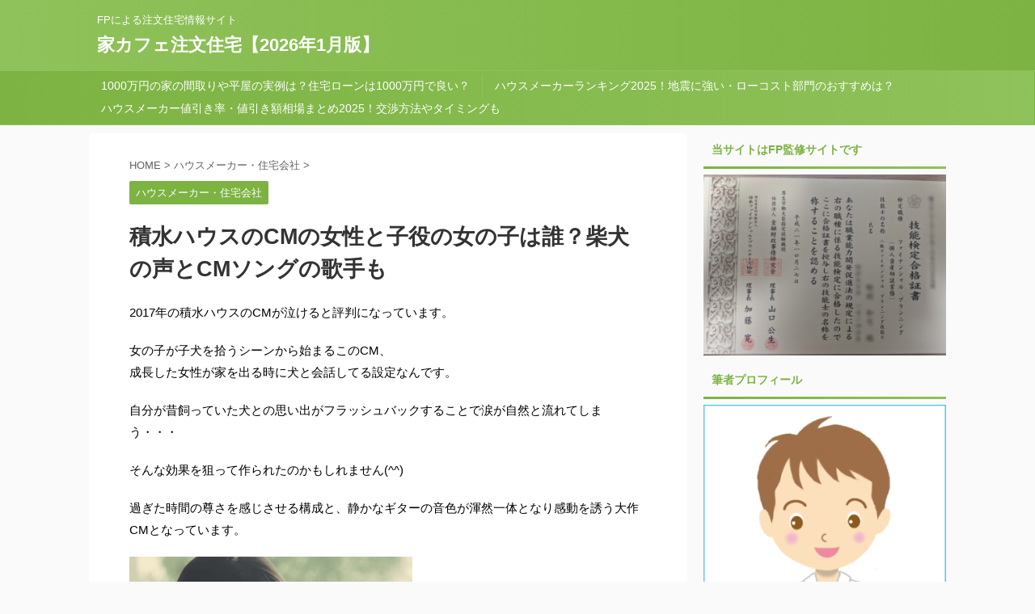

--- FILE ---
content_type: text/html; charset=UTF-8
request_url: https://ie-cafe.net/sekisui-house-cm-josei/
body_size: 19903
content:

<!DOCTYPE html>
<!--[if lt IE 7]>
<html class="ie6" lang="ja"> <![endif]-->
<!--[if IE 7]>
<html class="i7" lang="ja"> <![endif]-->
<!--[if IE 8]>
<html class="ie" lang="ja"> <![endif]-->
<!--[if gt IE 8]><!-->
<html lang="ja" class="s-navi-search-overlay ">
	<!--<![endif]-->
	<head prefix="og: http://ogp.me/ns# fb: http://ogp.me/ns/fb# article: http://ogp.me/ns/article#">
		<meta charset="UTF-8" >
		<meta name="viewport" content="width=device-width,initial-scale=1.0,user-scalable=no,viewport-fit=cover">
		<meta name="format-detection" content="telephone=no" >
		<meta name="referrer" content="no-referrer-when-downgrade"/>

		
		<link rel="alternate" type="application/rss+xml" title="家カフェ注文住宅【2026年1月版】 RSS Feed" href="https://ie-cafe.net/feed/" />
		<link rel="pingback" href="https://ie-cafe.net/xmlrpc.php" >
		<!--[if lt IE 9]>
		<script src="https://ie-cafe.net/wp-content/themes/affinger5/js/html5shiv.js"></script>
		<![endif]-->
				<meta name='robots' content='max-image-preview:large' />
<title>積水ハウスのCMの女性と子役の女の子は誰？柴犬の声とCMソングの歌手も - 家カフェ注文住宅【2026年1月版】</title>
<link rel='dns-prefetch' href='//ajax.googleapis.com' />
<link rel="alternate" title="oEmbed (JSON)" type="application/json+oembed" href="https://ie-cafe.net/wp-json/oembed/1.0/embed?url=https%3A%2F%2Fie-cafe.net%2Fsekisui-house-cm-josei%2F" />
<link rel="alternate" title="oEmbed (XML)" type="text/xml+oembed" href="https://ie-cafe.net/wp-json/oembed/1.0/embed?url=https%3A%2F%2Fie-cafe.net%2Fsekisui-house-cm-josei%2F&#038;format=xml" />
<style id='wp-img-auto-sizes-contain-inline-css' type='text/css'>
img:is([sizes=auto i],[sizes^="auto," i]){contain-intrinsic-size:3000px 1500px}
/*# sourceURL=wp-img-auto-sizes-contain-inline-css */
</style>
<style id='wp-emoji-styles-inline-css' type='text/css'>

	img.wp-smiley, img.emoji {
		display: inline !important;
		border: none !important;
		box-shadow: none !important;
		height: 1em !important;
		width: 1em !important;
		margin: 0 0.07em !important;
		vertical-align: -0.1em !important;
		background: none !important;
		padding: 0 !important;
	}
/*# sourceURL=wp-emoji-styles-inline-css */
</style>
<style id='wp-block-library-inline-css' type='text/css'>
:root{--wp-block-synced-color:#7a00df;--wp-block-synced-color--rgb:122,0,223;--wp-bound-block-color:var(--wp-block-synced-color);--wp-editor-canvas-background:#ddd;--wp-admin-theme-color:#007cba;--wp-admin-theme-color--rgb:0,124,186;--wp-admin-theme-color-darker-10:#006ba1;--wp-admin-theme-color-darker-10--rgb:0,107,160.5;--wp-admin-theme-color-darker-20:#005a87;--wp-admin-theme-color-darker-20--rgb:0,90,135;--wp-admin-border-width-focus:2px}@media (min-resolution:192dpi){:root{--wp-admin-border-width-focus:1.5px}}.wp-element-button{cursor:pointer}:root .has-very-light-gray-background-color{background-color:#eee}:root .has-very-dark-gray-background-color{background-color:#313131}:root .has-very-light-gray-color{color:#eee}:root .has-very-dark-gray-color{color:#313131}:root .has-vivid-green-cyan-to-vivid-cyan-blue-gradient-background{background:linear-gradient(135deg,#00d084,#0693e3)}:root .has-purple-crush-gradient-background{background:linear-gradient(135deg,#34e2e4,#4721fb 50%,#ab1dfe)}:root .has-hazy-dawn-gradient-background{background:linear-gradient(135deg,#faaca8,#dad0ec)}:root .has-subdued-olive-gradient-background{background:linear-gradient(135deg,#fafae1,#67a671)}:root .has-atomic-cream-gradient-background{background:linear-gradient(135deg,#fdd79a,#004a59)}:root .has-nightshade-gradient-background{background:linear-gradient(135deg,#330968,#31cdcf)}:root .has-midnight-gradient-background{background:linear-gradient(135deg,#020381,#2874fc)}:root{--wp--preset--font-size--normal:16px;--wp--preset--font-size--huge:42px}.has-regular-font-size{font-size:1em}.has-larger-font-size{font-size:2.625em}.has-normal-font-size{font-size:var(--wp--preset--font-size--normal)}.has-huge-font-size{font-size:var(--wp--preset--font-size--huge)}.has-text-align-center{text-align:center}.has-text-align-left{text-align:left}.has-text-align-right{text-align:right}.has-fit-text{white-space:nowrap!important}#end-resizable-editor-section{display:none}.aligncenter{clear:both}.items-justified-left{justify-content:flex-start}.items-justified-center{justify-content:center}.items-justified-right{justify-content:flex-end}.items-justified-space-between{justify-content:space-between}.screen-reader-text{border:0;clip-path:inset(50%);height:1px;margin:-1px;overflow:hidden;padding:0;position:absolute;width:1px;word-wrap:normal!important}.screen-reader-text:focus{background-color:#ddd;clip-path:none;color:#444;display:block;font-size:1em;height:auto;left:5px;line-height:normal;padding:15px 23px 14px;text-decoration:none;top:5px;width:auto;z-index:100000}html :where(.has-border-color){border-style:solid}html :where([style*=border-top-color]){border-top-style:solid}html :where([style*=border-right-color]){border-right-style:solid}html :where([style*=border-bottom-color]){border-bottom-style:solid}html :where([style*=border-left-color]){border-left-style:solid}html :where([style*=border-width]){border-style:solid}html :where([style*=border-top-width]){border-top-style:solid}html :where([style*=border-right-width]){border-right-style:solid}html :where([style*=border-bottom-width]){border-bottom-style:solid}html :where([style*=border-left-width]){border-left-style:solid}html :where(img[class*=wp-image-]){height:auto;max-width:100%}:where(figure){margin:0 0 1em}html :where(.is-position-sticky){--wp-admin--admin-bar--position-offset:var(--wp-admin--admin-bar--height,0px)}@media screen and (max-width:600px){html :where(.is-position-sticky){--wp-admin--admin-bar--position-offset:0px}}

/*# sourceURL=wp-block-library-inline-css */
</style><style id='global-styles-inline-css' type='text/css'>
:root{--wp--preset--aspect-ratio--square: 1;--wp--preset--aspect-ratio--4-3: 4/3;--wp--preset--aspect-ratio--3-4: 3/4;--wp--preset--aspect-ratio--3-2: 3/2;--wp--preset--aspect-ratio--2-3: 2/3;--wp--preset--aspect-ratio--16-9: 16/9;--wp--preset--aspect-ratio--9-16: 9/16;--wp--preset--color--black: #000000;--wp--preset--color--cyan-bluish-gray: #abb8c3;--wp--preset--color--white: #ffffff;--wp--preset--color--pale-pink: #f78da7;--wp--preset--color--vivid-red: #cf2e2e;--wp--preset--color--luminous-vivid-orange: #ff6900;--wp--preset--color--luminous-vivid-amber: #fcb900;--wp--preset--color--light-green-cyan: #7bdcb5;--wp--preset--color--vivid-green-cyan: #00d084;--wp--preset--color--pale-cyan-blue: #8ed1fc;--wp--preset--color--vivid-cyan-blue: #0693e3;--wp--preset--color--vivid-purple: #9b51e0;--wp--preset--color--soft-red: #e6514c;--wp--preset--color--light-grayish-red: #fdebee;--wp--preset--color--vivid-yellow: #ffc107;--wp--preset--color--very-pale-yellow: #fffde7;--wp--preset--color--very-light-gray: #fafafa;--wp--preset--color--very-dark-gray: #313131;--wp--preset--color--original-color-a: #43a047;--wp--preset--color--original-color-b: #795548;--wp--preset--color--original-color-c: #ec407a;--wp--preset--color--original-color-d: #9e9d24;--wp--preset--gradient--vivid-cyan-blue-to-vivid-purple: linear-gradient(135deg,rgb(6,147,227) 0%,rgb(155,81,224) 100%);--wp--preset--gradient--light-green-cyan-to-vivid-green-cyan: linear-gradient(135deg,rgb(122,220,180) 0%,rgb(0,208,130) 100%);--wp--preset--gradient--luminous-vivid-amber-to-luminous-vivid-orange: linear-gradient(135deg,rgb(252,185,0) 0%,rgb(255,105,0) 100%);--wp--preset--gradient--luminous-vivid-orange-to-vivid-red: linear-gradient(135deg,rgb(255,105,0) 0%,rgb(207,46,46) 100%);--wp--preset--gradient--very-light-gray-to-cyan-bluish-gray: linear-gradient(135deg,rgb(238,238,238) 0%,rgb(169,184,195) 100%);--wp--preset--gradient--cool-to-warm-spectrum: linear-gradient(135deg,rgb(74,234,220) 0%,rgb(151,120,209) 20%,rgb(207,42,186) 40%,rgb(238,44,130) 60%,rgb(251,105,98) 80%,rgb(254,248,76) 100%);--wp--preset--gradient--blush-light-purple: linear-gradient(135deg,rgb(255,206,236) 0%,rgb(152,150,240) 100%);--wp--preset--gradient--blush-bordeaux: linear-gradient(135deg,rgb(254,205,165) 0%,rgb(254,45,45) 50%,rgb(107,0,62) 100%);--wp--preset--gradient--luminous-dusk: linear-gradient(135deg,rgb(255,203,112) 0%,rgb(199,81,192) 50%,rgb(65,88,208) 100%);--wp--preset--gradient--pale-ocean: linear-gradient(135deg,rgb(255,245,203) 0%,rgb(182,227,212) 50%,rgb(51,167,181) 100%);--wp--preset--gradient--electric-grass: linear-gradient(135deg,rgb(202,248,128) 0%,rgb(113,206,126) 100%);--wp--preset--gradient--midnight: linear-gradient(135deg,rgb(2,3,129) 0%,rgb(40,116,252) 100%);--wp--preset--font-size--small: 13px;--wp--preset--font-size--medium: 20px;--wp--preset--font-size--large: 36px;--wp--preset--font-size--x-large: 42px;--wp--preset--spacing--20: 0.44rem;--wp--preset--spacing--30: 0.67rem;--wp--preset--spacing--40: 1rem;--wp--preset--spacing--50: 1.5rem;--wp--preset--spacing--60: 2.25rem;--wp--preset--spacing--70: 3.38rem;--wp--preset--spacing--80: 5.06rem;--wp--preset--shadow--natural: 6px 6px 9px rgba(0, 0, 0, 0.2);--wp--preset--shadow--deep: 12px 12px 50px rgba(0, 0, 0, 0.4);--wp--preset--shadow--sharp: 6px 6px 0px rgba(0, 0, 0, 0.2);--wp--preset--shadow--outlined: 6px 6px 0px -3px rgb(255, 255, 255), 6px 6px rgb(0, 0, 0);--wp--preset--shadow--crisp: 6px 6px 0px rgb(0, 0, 0);}:where(.is-layout-flex){gap: 0.5em;}:where(.is-layout-grid){gap: 0.5em;}body .is-layout-flex{display: flex;}.is-layout-flex{flex-wrap: wrap;align-items: center;}.is-layout-flex > :is(*, div){margin: 0;}body .is-layout-grid{display: grid;}.is-layout-grid > :is(*, div){margin: 0;}:where(.wp-block-columns.is-layout-flex){gap: 2em;}:where(.wp-block-columns.is-layout-grid){gap: 2em;}:where(.wp-block-post-template.is-layout-flex){gap: 1.25em;}:where(.wp-block-post-template.is-layout-grid){gap: 1.25em;}.has-black-color{color: var(--wp--preset--color--black) !important;}.has-cyan-bluish-gray-color{color: var(--wp--preset--color--cyan-bluish-gray) !important;}.has-white-color{color: var(--wp--preset--color--white) !important;}.has-pale-pink-color{color: var(--wp--preset--color--pale-pink) !important;}.has-vivid-red-color{color: var(--wp--preset--color--vivid-red) !important;}.has-luminous-vivid-orange-color{color: var(--wp--preset--color--luminous-vivid-orange) !important;}.has-luminous-vivid-amber-color{color: var(--wp--preset--color--luminous-vivid-amber) !important;}.has-light-green-cyan-color{color: var(--wp--preset--color--light-green-cyan) !important;}.has-vivid-green-cyan-color{color: var(--wp--preset--color--vivid-green-cyan) !important;}.has-pale-cyan-blue-color{color: var(--wp--preset--color--pale-cyan-blue) !important;}.has-vivid-cyan-blue-color{color: var(--wp--preset--color--vivid-cyan-blue) !important;}.has-vivid-purple-color{color: var(--wp--preset--color--vivid-purple) !important;}.has-black-background-color{background-color: var(--wp--preset--color--black) !important;}.has-cyan-bluish-gray-background-color{background-color: var(--wp--preset--color--cyan-bluish-gray) !important;}.has-white-background-color{background-color: var(--wp--preset--color--white) !important;}.has-pale-pink-background-color{background-color: var(--wp--preset--color--pale-pink) !important;}.has-vivid-red-background-color{background-color: var(--wp--preset--color--vivid-red) !important;}.has-luminous-vivid-orange-background-color{background-color: var(--wp--preset--color--luminous-vivid-orange) !important;}.has-luminous-vivid-amber-background-color{background-color: var(--wp--preset--color--luminous-vivid-amber) !important;}.has-light-green-cyan-background-color{background-color: var(--wp--preset--color--light-green-cyan) !important;}.has-vivid-green-cyan-background-color{background-color: var(--wp--preset--color--vivid-green-cyan) !important;}.has-pale-cyan-blue-background-color{background-color: var(--wp--preset--color--pale-cyan-blue) !important;}.has-vivid-cyan-blue-background-color{background-color: var(--wp--preset--color--vivid-cyan-blue) !important;}.has-vivid-purple-background-color{background-color: var(--wp--preset--color--vivid-purple) !important;}.has-black-border-color{border-color: var(--wp--preset--color--black) !important;}.has-cyan-bluish-gray-border-color{border-color: var(--wp--preset--color--cyan-bluish-gray) !important;}.has-white-border-color{border-color: var(--wp--preset--color--white) !important;}.has-pale-pink-border-color{border-color: var(--wp--preset--color--pale-pink) !important;}.has-vivid-red-border-color{border-color: var(--wp--preset--color--vivid-red) !important;}.has-luminous-vivid-orange-border-color{border-color: var(--wp--preset--color--luminous-vivid-orange) !important;}.has-luminous-vivid-amber-border-color{border-color: var(--wp--preset--color--luminous-vivid-amber) !important;}.has-light-green-cyan-border-color{border-color: var(--wp--preset--color--light-green-cyan) !important;}.has-vivid-green-cyan-border-color{border-color: var(--wp--preset--color--vivid-green-cyan) !important;}.has-pale-cyan-blue-border-color{border-color: var(--wp--preset--color--pale-cyan-blue) !important;}.has-vivid-cyan-blue-border-color{border-color: var(--wp--preset--color--vivid-cyan-blue) !important;}.has-vivid-purple-border-color{border-color: var(--wp--preset--color--vivid-purple) !important;}.has-vivid-cyan-blue-to-vivid-purple-gradient-background{background: var(--wp--preset--gradient--vivid-cyan-blue-to-vivid-purple) !important;}.has-light-green-cyan-to-vivid-green-cyan-gradient-background{background: var(--wp--preset--gradient--light-green-cyan-to-vivid-green-cyan) !important;}.has-luminous-vivid-amber-to-luminous-vivid-orange-gradient-background{background: var(--wp--preset--gradient--luminous-vivid-amber-to-luminous-vivid-orange) !important;}.has-luminous-vivid-orange-to-vivid-red-gradient-background{background: var(--wp--preset--gradient--luminous-vivid-orange-to-vivid-red) !important;}.has-very-light-gray-to-cyan-bluish-gray-gradient-background{background: var(--wp--preset--gradient--very-light-gray-to-cyan-bluish-gray) !important;}.has-cool-to-warm-spectrum-gradient-background{background: var(--wp--preset--gradient--cool-to-warm-spectrum) !important;}.has-blush-light-purple-gradient-background{background: var(--wp--preset--gradient--blush-light-purple) !important;}.has-blush-bordeaux-gradient-background{background: var(--wp--preset--gradient--blush-bordeaux) !important;}.has-luminous-dusk-gradient-background{background: var(--wp--preset--gradient--luminous-dusk) !important;}.has-pale-ocean-gradient-background{background: var(--wp--preset--gradient--pale-ocean) !important;}.has-electric-grass-gradient-background{background: var(--wp--preset--gradient--electric-grass) !important;}.has-midnight-gradient-background{background: var(--wp--preset--gradient--midnight) !important;}.has-small-font-size{font-size: var(--wp--preset--font-size--small) !important;}.has-medium-font-size{font-size: var(--wp--preset--font-size--medium) !important;}.has-large-font-size{font-size: var(--wp--preset--font-size--large) !important;}.has-x-large-font-size{font-size: var(--wp--preset--font-size--x-large) !important;}
/*# sourceURL=global-styles-inline-css */
</style>

<style id='classic-theme-styles-inline-css' type='text/css'>
/*! This file is auto-generated */
.wp-block-button__link{color:#fff;background-color:#32373c;border-radius:9999px;box-shadow:none;text-decoration:none;padding:calc(.667em + 2px) calc(1.333em + 2px);font-size:1.125em}.wp-block-file__button{background:#32373c;color:#fff;text-decoration:none}
/*# sourceURL=/wp-includes/css/classic-themes.min.css */
</style>
<link rel='stylesheet' id='contact-form-7-css' href='https://ie-cafe.net/wp-content/plugins/contact-form-7/includes/css/styles.css?ver=6.1.4' type='text/css' media='all' />
<link rel='stylesheet' id='normalize-css' href='https://ie-cafe.net/wp-content/themes/affinger5/css/normalize.css?ver=1.5.9' type='text/css' media='all' />
<link rel='stylesheet' id='font-awesome-css' href='https://ie-cafe.net/wp-content/themes/affinger5/css/fontawesome/css/font-awesome.min.css?ver=4.7.0' type='text/css' media='all' />
<link rel='stylesheet' id='font-awesome-animation-css' href='https://ie-cafe.net/wp-content/themes/affinger5/css/fontawesome/css/font-awesome-animation.min.css?ver=6.9' type='text/css' media='all' />
<link rel='stylesheet' id='st_svg-css' href='https://ie-cafe.net/wp-content/themes/affinger5/st_svg/style.css?ver=6.9' type='text/css' media='all' />
<link rel='stylesheet' id='slick-css' href='https://ie-cafe.net/wp-content/themes/affinger5/vendor/slick/slick.css?ver=1.8.0' type='text/css' media='all' />
<link rel='stylesheet' id='slick-theme-css' href='https://ie-cafe.net/wp-content/themes/affinger5/vendor/slick/slick-theme.css?ver=1.8.0' type='text/css' media='all' />
<link rel='stylesheet' id='style-css' href='https://ie-cafe.net/wp-content/themes/affinger5/style.css?ver=6.9' type='text/css' media='all' />
<link rel='stylesheet' id='child-style-css' href='https://ie-cafe.net/wp-content/themes/affinger5-child/style.css?ver=6.9' type='text/css' media='all' />
<link rel='stylesheet' id='single-css' href='https://ie-cafe.net/wp-content/themes/affinger5/st-rankcss.php' type='text/css' media='all' />
<link rel='stylesheet' id='st-themecss-css' href='https://ie-cafe.net/wp-content/themes/affinger5/st-themecss-loader.php?ver=6.9' type='text/css' media='all' />
<script type="text/javascript" src="//ajax.googleapis.com/ajax/libs/jquery/1.11.3/jquery.min.js?ver=1.11.3" id="jquery-js"></script>
<link rel="https://api.w.org/" href="https://ie-cafe.net/wp-json/" /><link rel="alternate" title="JSON" type="application/json" href="https://ie-cafe.net/wp-json/wp/v2/posts/2365" /><link rel='shortlink' href='https://ie-cafe.net/?p=2365' />
<link rel="llms-sitemap" href="https://ie-cafe.net/llms.txt" />
<meta name="robots" content="index, follow" />
<link rel="amphtml" href="https://ie-cafe.net/sekisui-house-cm-josei/amp/"><meta name="thumbnail" content="https://ie-cafe.net/wp-content/uploads/sekisuihouse-cm-2017.png">
<link href="https://fonts.googleapis.com/earlyaccess/mplus1p.css" rel="stylesheet" />
<!-- Google Tag Manager -->
<script>(function(w,d,s,l,i){w[l]=w[l]||[];w[l].push({'gtm.start':
new Date().getTime(),event:'gtm.js'});var f=d.getElementsByTagName(s)[0],
j=d.createElement(s),dl=l!='dataLayer'?'&l='+l:'';j.async=true;j.src=
'https://www.googletagmanager.com/gtm.js?id='+i+dl;f.parentNode.insertBefore(j,f);
})(window,document,'script','dataLayer','GTM-NZHRC2K');</script>
<!-- End Google Tag Manager -->
<link rel="canonical" href="https://ie-cafe.net/sekisui-house-cm-josei/" />
<link rel="icon" href="https://ie-cafe.net/wp-content/uploads/cropped-iecafe-32x32.png" sizes="32x32" />
<link rel="icon" href="https://ie-cafe.net/wp-content/uploads/cropped-iecafe-192x192.png" sizes="192x192" />
<link rel="apple-touch-icon" href="https://ie-cafe.net/wp-content/uploads/cropped-iecafe-180x180.png" />
<meta name="msapplication-TileImage" content="https://ie-cafe.net/wp-content/uploads/cropped-iecafe-270x270.png" />
					<!-- OGP -->
	
						<meta name="twitter:card" content="summary_large_image">
				<meta name="twitter:site" content="@iecafee">
		<meta name="twitter:title" content="積水ハウスのCMの女性と子役の女の子は誰？柴犬の声とCMソングの歌手も">
		<meta name="twitter:description" content="2017年の積水ハウスのCMが泣けると評判になっています。 女の子が子犬を拾うシーンから始まるこのCM、 成長した女性が家を出る時に犬と会話してる設定なんです。 自分が昔飼っていた犬との思い出がフラッ">
		<meta name="twitter:image" content="https://ie-cafe.net/wp-content/uploads/sekisuihouse-cm-2017.png">
		<!-- /OGP -->
		


<script>
	jQuery(function(){
		jQuery('.st-btn-open').click(function(){
			jQuery(this).next('.st-slidebox').stop(true, true).slideToggle();
			jQuery(this).addClass('st-btn-open-click');
		});
	});
</script>

	<script>
		jQuery(function(){
		jQuery('.post h2 , .h2modoki').wrapInner('<span class="st-dash-design"></span>');
		}) 
	</script>

<script>
	jQuery(function(){
		jQuery("#toc_container:not(:has(ul ul))").addClass("only-toc");
		jQuery(".st-ac-box ul:has(.cat-item)").each(function(){
			jQuery(this).addClass("st-ac-cat");
		});
	});
</script>

<script>
	jQuery(function(){
						jQuery('.st-star').parent('.rankh4').css('padding-bottom','5px'); // スターがある場合のランキング見出し調整
	});
</script>


			</head>
	<body class="wp-singular post-template-default single single-post postid-2365 single-format-standard wp-theme-affinger5 wp-child-theme-affinger5-child not-front-page" >
				<div id="st-ami">
				<div id="wrapper" class="">
				<div id="wrapper-in">
					<header id="">
						<div id="headbox-bg">
							<div id="headbox">

								<nav id="s-navi" class="pcnone" data-st-nav data-st-nav-type="normal">
		<dl class="acordion is-active" data-st-nav-primary>
			<dt class="trigger">
				<p class="acordion_button"><span class="op op-menu"><i class="fa st-svg-menu"></i></span></p>

				
				
							<!-- 追加メニュー -->
							
							<!-- 追加メニュー2 -->
							
							</dt>

			<dd class="acordion_tree">
				<div class="acordion_tree_content">

					

												<div class="menu"><ul>
<li class="page_item page-item-6263"><a href="https://ie-cafe.net/tenji2103/"><span class="menu-item-label">いきなり住宅展示場に行くのは良くない？正しいタイミングは？</span></a></li>
<li class="page_item page-item-329"><a href="https://ie-cafe.net/contact/"><span class="menu-item-label">お問い合わせフォーム</span></a></li>
<li class="page_item page-item-6273"><a href="https://ie-cafe.net/kuroneko-tanshinpack/"><span class="menu-item-label">クロネコヤマトの単身引っ越しパックの特徴と安く利用する方法</span></a></li>
<li class="page_item page-item-4798"><a href="https://ie-cafe.net/privacy-policy/"><span class="menu-item-label">プライバシーポリシーと運営者情報</span></a></li>
<li class="page_item page-item-1055"><a href="https://ie-cafe.net/"><span class="menu-item-label">家を建てるならまず利用すべき無料サービス</span></a></li>
<li class="page_item page-item-6285"><a href="https://ie-cafe.net/nittsu-tanshinpack/"><span class="menu-item-label">日通の単身引っ越しパックの特徴と安く利用する方法</span></a></li>
<li class="page_item page-item-5781"><a href="https://ie-cafe.net/internet/"><span class="menu-item-label">おすすめのインターネット回線がわからない！どう選ぶべき？</span></a></li>
<li class="page_item page-item-6069"><a href="https://ie-cafe.net/jyushomitei/"><span class="menu-item-label">住所未定でも引越しの見積もりをとる方法</span></a></li>
</ul></div>
						<div class="clear"></div>

					
				</div>
			</dd>

					</dl>

					</nav>

								<div id="header-l">
									
									<div id="st-text-logo">
										
            
			
				<!-- キャプション -->
				                
					              		 	 <p class="descr sitenametop">
               		     	FPによる注文住宅情報サイト               			 </p>
					                    
				                
				<!-- ロゴ又はブログ名 -->
				              		  <p class="sitename"><a href="https://ie-cafe.net/">
                  		                      		    家カフェ注文住宅【2026年1月版】                   		               		  </a></p>
            					<!-- ロゴ又はブログ名ここまで -->

			    
		
    									</div>
								</div><!-- /#header-l -->

								<div id="header-r" class="smanone">
									
								</div><!-- /#header-r -->
							</div><!-- /#headbox-bg -->
						</div><!-- /#headbox clearfix -->

						
						
						
						
											
<div id="gazou-wide">
				<div id="st-menubox">
			<div id="st-menuwide">
				<nav class="clearfix st5"><ul id="menu-%e3%81%8a%e3%81%99%e3%81%99%e3%82%81%e8%a8%98%e4%ba%8b" class="menu"><li id="menu-item-4977" class="menu-item menu-item-type-post_type menu-item-object-post menu-item-4977"><a href="https://ie-cafe.net/1000mannenn-ie-madori-hiraya/">1000万円の家の間取りや平屋の実例は？住宅ローンは1000万円で良い？</a></li>
<li id="menu-item-4981" class="menu-item menu-item-type-post_type menu-item-object-post menu-item-4981"><a href="https://ie-cafe.net/housemaker-ranking/">ハウスメーカーランキング2025！地震に強い・ローコスト部門のおすすめは？</a></li>
<li id="menu-item-4982" class="menu-item menu-item-type-post_type menu-item-object-post menu-item-4982"><a href="https://ie-cafe.net/housemaker-nebiki-matome/">ハウスメーカー値引き率・値引き額相場まとめ2025！交渉方法やタイミングも</a></li>
</ul></nav>			</div>
		</div>
	
			</div>
					
					
					</header>

					

					<div id="content-w">

					
					
					
	
			<div id="st-header-post-under-box" class="st-header-post-no-data "
		     style="">
			<div class="st-dark-cover">
							</div>
		</div>
	

<div id="content" class="clearfix">
	<div id="contentInner">
		<main>
			<article>
									<div id="post-2365" class="st-post post-2365 post type-post status-publish format-standard has-post-thumbnail hentry category-house-maker-builder">
				
					
																
					
					<!--ぱんくず -->
											<div
							id="breadcrumb">
							<ol itemscope itemtype="http://schema.org/BreadcrumbList">
								<li itemprop="itemListElement" itemscope itemtype="http://schema.org/ListItem">
									<a href="https://ie-cafe.net" itemprop="item">
										<span itemprop="name">HOME</span>
									</a>
									&gt;
									<meta itemprop="position" content="1"/>
								</li>

								
																	<li itemprop="itemListElement" itemscope itemtype="http://schema.org/ListItem">
										<a href="https://ie-cafe.net/category/house-maker-builder/" itemprop="item">
											<span
												itemprop="name">ハウスメーカー・住宅会社</span>
										</a>
										&gt;
										<meta itemprop="position" content="2"/>
									</li>
																								</ol>

													</div>
										<!--/ ぱんくず -->

					<!--ループ開始 -->
										
																									<p class="st-catgroup">
								<a href="https://ie-cafe.net/category/house-maker-builder/" title="View all posts in ハウスメーカー・住宅会社" rel="category tag"><span class="catname st-catid15">ハウスメーカー・住宅会社</span></a>							</p>
						
						<h1 class="entry-title">積水ハウスのCMの女性と子役の女の子は誰？柴犬の声とCMソングの歌手も</h1>

						
	<div class="blogbox st-hide">
		<p><span class="kdate">
							<i class="fa fa-clock-o"></i><time class="updated" datetime="2017-08-23T02:22:00+0900">2017年8月23日</time>
					</span></p>
	</div>
					
					
					<div class="mainbox">
						<div id="nocopy" ><!-- コピー禁止エリアここから -->
							
							
							
							<div class="entry-content">
								<p>2017年の積水ハウスのCMが泣けると評判になっています。</p>
<p>女の子が子犬を拾うシーンから始まるこのCM、<br />
成長した女性が家を出る時に犬と会話してる設定なんです。</p>
<p>自分が昔飼っていた犬との思い出がフラッシュバックすることで涙が自然と流れてしまう・・・</p>
<p>そんな効果を狙って作られたのかもしれません(^^)</p>
<p>過ぎた時間の尊さを感じさせる構成と、静かなギターの音色が渾然一体となり感動を誘う大作CMとなっています。</p>
<p><a href="https://youtu.be/2w5911ZQpSM" target="_blank" rel="nofollow"><img decoding="async" src="https://ie-cafe.net/wp-content/uploads/sekisuihouse-cm-2017-350x218.png" alt="積水ハウスの2017年CM「いつかまた・・・」の画像"  /><br />
▶ 積水ハウスCM動画『また、ここで・・・』</a></p>
<p>また、積水ハウスのCMソングは色んなバージョンがあり、歌っている人が誰なのか注目されています。</p>
<p>特に、2013年と2015年・2017年の男性歌手が話題ですね。</p>
<p>今回は、そんな積水ハウスの2017年CMの出演女性と子役の女の子、優しいと評判の柴犬の声を担当している女性、CMソングを歌っている男性歌手を紹介します。</p>
<div class="st-h-ad"><script async src="//pagead2.googlesyndication.com/pagead/js/adsbygoogle.js"></script>
<ins class="adsbygoogle"
     style="display:block; text-align:center;"
     data-ad-layout="in-article"
     data-ad-format="fluid"
     data-ad-client="ca-pub-1930830258258939"
     data-ad-slot="7077840019"></ins>
<script>
     (adsbygoogle = window.adsbygoogle || []).push({});
</script></div><h2>1.積水ハウス2017年CMの女性は誰？</h2>
<p>積水ハウスのCMに出演している女性は、</p>
<p><span style="color: #ff0000;"><strong>永野芽郁</strong></span>（ながの　めい）さんです。</p>
<p>永野芽郁さんは2018年の朝ドラ『半分、青い。』でヒロインを演じるということで話題になっています。</p>
<p>綾瀬はるかさんに似た清楚なイメージですね。</p>
<p><img decoding="async" src="https://ie-cafe.net/wp-content/uploads/naganomei01-350x280.png" alt="永野芽郁の清楚なイメージの笑顔画像"  /></p>
<p>↓永野芽郁さんのプロフィール</p>
<table>
<tr>
<th width="100">本名</td>
<td>永野芽郁（ながの　めい）</td>
</tr>
<tr>
<th><strong>生年月日</th>
<td>1999年9月24日（[birth day="19990924"]歳）</td>
</tr>
<tr>
<th>出身地</th>
<td>東京都</td>
</tr>
<tr>
<th>身長</td>
<td>163cm</td>
</tr>
<tr>
<th>血液型</th>
<td>AB型</hd><br />
</tr>
<tr>
<th>所属事務所</th>
<td>スターダストプロモーション</td>
</tr>
<tr>
<th>特技</th>
<td>モノマネ</td>
</tr>
</table>
<p>&nbsp;<br />
永野芽郁さんの性格は落ち着いていて気配りができる頑張り屋さんなんです。</p>
<p>透明感のある肌と爽やかな笑顔の彼女は、高感度が重要な大手企業には最適な存在かもしれませんね。</p>
<p>今最も注目されている女優さんの一人です。</p>
<div class="st-h-ad"><script async src="//pagead2.googlesyndication.com/pagead/js/adsbygoogle.js"></script>
<ins class="adsbygoogle"
     style="display:block; text-align:center;"
     data-ad-layout="in-article"
     data-ad-format="fluid"
     data-ad-client="ca-pub-1930830258258939"
     data-ad-slot="7077840019"></ins>
<script>
     (adsbygoogle = window.adsbygoogle || []).push({});
</script></div><h2>2.積水ハウス2017年CMの子役の女の子は誰？</h2>
<p>積水ハウスのCMに出ている女の子が誰なのか話題になっています。</p>
<p>切ない表情と笑顔が印象的なあの女の子は、</p>
<p>清水夢叶（しみず　ゆめか）ちゃんです。</p>
<p><img decoding="async" src="https://ie-cafe.net/wp-content/uploads/sekisuihouse-simizumoeka01-350x286.png" alt="清水夢叶の積水ハウスCM出演時の画像"  /></p>
<p>↓清水夢叶ちゃんのプロフィール</p>
<table>
<tr width="100">
<th>本名</th>
<td>清水夢叶（しみず　ゆめか）</td>
</tr>
<tr>
<th>生年月日</th>
<td>　2010年6月5日（[birth day="20100605"]歳）</td>
<tr>
<th>所属事務所</th>
<td>ヒラタオフィス</td>
</tr>
<tr>
<th>身長</th>
<td>117cm（2017年6月現在）</td>
</tr>
<tr>
<th>出演ドラマ</th>
<td>2017年『犯罪症候群』第3話</td>
</tr>
</table>
<p>一瞬、芦田愛菜ちゃんみたいに見えますよね！</p>
<p>[birth day="20100605"]歳にして繊細な演技ができる清水夢叶ちゃんは、<br />
子役事務所として有名なヒラタオフィス所属です。</p>
<p>現在CMを中心に活躍し始めています。</p>
<p>今回の積水ハウスのCMでの存在感は凄いですね。</p>
<p>今後、ドラマや映画に引っ張りだこになっていくに違いないと感じました(^^)</p>
<h2>3.積水ハウス2017年CMの柴犬の声は誰がやってる？</h2>
<p><img decoding="async" src="https://ie-cafe.net/wp-content/uploads/sekisuihouse-sibainu01-350x248.png" alt="積水ハウス2017年CMに出演した喋る柴犬の画像"  /></p>
<p>積水ハウス2017年CMの柴犬の声はとても優しくて安心感のあるおばあさんの声ですよね。</p>
<p>今、誰が声をやっているのか話題になっています。</p>
<p>柴犬の声優は公表されていません。</p>
<p>声優の予想として3人の名前があがっています。</p>
<ul><strong></p>
<li type="disc">井脇ノブ子</li>
<li type="disc">宮田圭子</li>
<li type="disc">二階堂有希子</li>
<p></strong></ul>
<h3>①井脇ノブ子</h3>
<p><img decoding="async" src="https://ie-cafe.net/wp-content/uploads/iwakinobuko01-350x295.png" alt="井脇ノブ子の選挙演説画像"  /></p>
<p>この中で有力とされているのは、政治家で元衆議院議員の井脇ノブ子さんです。</p>
<p>この中では一番意外な人ですが、多くのサイトで井脇ノブ子さんが柴犬の声だと紹介されています。</p>
<p>しかし、根拠となるソースがありません。</p>
<p>Yahoo!知恵袋の質問で回答者の方が</p>
<p>「井脇ノブ子さんです」</p>
<p>と答えているだけですね。</p>
<p>声は、選挙演説の動画で聞きましたが、もっとしゃがれた感じがします。</p>
<p>似てないと思いますが、どうなんでしょうか。</p>
<h3>②宮田圭子</h3>
<p><img decoding="async" src="https://ie-cafe.net/wp-content/uploads/miyatakeiko01-350x264.png" alt="宮田圭子の黒い着物姿の画像"  /></p>
<p>宮田圭子さんは、NHK朝ドラ『べっぴんさん』で佐藤喜代役を演じた女優さんです。</p>
<p>ナレーションの仕事もしています。</p>
<p>動画で声を聞きましたが、声が優しくてこの柴犬の声に似てる気がしました。</p>
<p>ですが宮田さんの声の方がちょっと若いかな、と思います。</p>
<h3>③二階堂有希子</h3>
<p><img decoding="async" src="https://ie-cafe.net/wp-content/uploads/nikaidouyukiko01-350x306.png" alt="二階堂有希子の若い頃の画像"  /></p>
<p>二階堂有希子さんは、『ルパン三世』で峰不二子役を演じた方です。</p>
<p>因みに、二階堂さんが峰不二子を演じたのは『ルパン三世』の「第1シリーズ（青緑色のジャケットのルパン）」です。</p>
<p>つまり、初代・峰不二子ですね。</p>
<p>イメージとはだいぶ違いますが、そう言われてみれば・・・という感じです(^^)</p>
<p>積水ハウスCMの柴犬の声が誰なのか確定したら追記しますね。</p>
<div class="st-h-ad"><script async src="//pagead2.googlesyndication.com/pagead/js/adsbygoogle.js"></script>
<ins class="adsbygoogle"
     style="display:block; text-align:center;"
     data-ad-layout="in-article"
     data-ad-format="fluid"
     data-ad-client="ca-pub-1930830258258939"
     data-ad-slot="7077840019"></ins>
<script>
     (adsbygoogle = window.adsbygoogle || []).push({});
</script></div><h2>4.積水ハウスCMソングの男性歌手は誰？</h2>
<p>積水ハウスのCMは毎年、各商品に合わせたCMが作られます。</p>
<p>それぞれ違う出演者やCMソングを歌う歌手を起用するんです。</p>
<p>2017年の積水ハウスのCMソングは、八代亜紀さんがスキャットで歌っているのは有名なんですが、男性歌手が誰なのかはあまり知られていません。</p>
<p>よく見るとクレジット出てますけどね(^^)</p>
<p>なので、積水ハウスのCMソングを歌っている男性歌手を紹介します。</p>
<ul><strong></p>
<li type="disc">中川晃教（Greenfirst ZERO／英語バージョン／2017年）</li>
<li type="disc">アルケミスト（3・4階建て／日本語バージョン／2013年）</li>
<p></strong></ul>
<h3>①中川晃教</h3>
<p><img decoding="async" src="https://ie-cafe.net/wp-content/uploads/nakagawaakinori01-350x280.png" alt="中川晃教の茶髪ソバージュでカメラ目線の画像"  /></p>
<table>
<tr>
<th width="100">本名</td>
<td>中川晃教（なかがわ　あきのり）</td>
</tr>
<tr>
<th><strong>生年月日</th>
<td>1982年11月5日（[birth day="19821105"]歳）</td>
</tr>
<tr>
<th>出身地</th>
<td>宮城県仙台市</td>
</tr>
<tr>
<th>身長</td>
<td>160cm</td>
</tr>
<tr>
<th>血液型</th>
<td>B型</hd><br />
</tr>
<tr>
<th>所属事務所</th>
<td>中川晃教個人事務所</td>
</tr>
<tr>
<th>特技</th>
<td>料理</td>
</tr>
</table>
<p>&nbsp;<br />
中川晃教さんは「アッキー」の愛称で人気のシンガーソングライターです。</p>
<p>ミュージシャンですが、舞台俳優でもあるんですね。</p>
<p>2001年にシンガーソングライターとしてデビューした後、翌年に舞台『モーツァルト！』でミュージカルデビューしています。</p>
<p>初舞台で、</p>
<ul>
<li type="disc">読売演劇大賞</li>
<li type="disc">文化庁芸術祭賞新人賞</li>
</ul>
<p>の賞をとりました。</p>
<p>積水ハウスのCMでは、2017年の「Greenfirst ZERO」という商品のCMソングを担当しています。</p>
<p><strong>↓中川晃教さんが歌う積水ハウスの歌LOVE IN THE HOUSE 〜Love Ballad（英語バージョン）</strong></p>
<p><a href="https://youtu.be/grm3pn5Eq7A" target="_blank" rel="nofollow"><img decoding="async" src="https://ie-cafe.net/wp-content/uploads/GreenfirstZERO-350x224.png" alt="積水ハウス「Greenfirst ZERO」のCM画像"  /><br />
▶ 積水ハウスGreenfirst ZEROのCMソング｜中川晃教</a></p>
<p>中川晃教さんは歌唱力に加えて、ルックスや自身に満ち溢れた歌いっぷりも評判ですよ。</p>
<p>今後の活躍にも注目ですね。</p>
<h3>②アルケミスト</h3>
<p><img decoding="async" src="https://ie-cafe.net/wp-content/uploads/arukemisuto01-350x291.png" alt="積水ハウスのCMソングを歌うアルケミストの二人の画像"  /></p>
<p>アルケミストは、二人組の音楽ユニットです。</p>
<p>ふたりとも玉川大学芸術学部（神奈川県）出身で、1976年産まれです。</p>
<p>切ない曲調のバラードが多いですが、メロディ・歌詞ともにすばらしく、学生から中高年の幅広い年齢層の共感を得ています。</p>
<p>メンバーは、こんやしょうたろうさん（ボーカル）・井尻慶太さん（ピアノ）の二人です。</p>
<p>ボーカルのこんやさんは、生まれつき左腕の肘から先が無い「先天性四肢障害」を抱えています。</p>
<p>しかし、持ち前の明るさと行動力で夢を叶えてミュージシャンになりました。</p>
<p>ピアノの井尻さんとの息はピッタリで、短時間で即興曲を作る特技があるんですよ。</p>
<p>積水ハウスCMでは、2013年の3階建てシリーズ、2015年の3・4階建てシリーズのCMソングを担当しました。<br />
&nbsp;</p>
<p><strong>↓ややアップテンポな2013年バージョン</strong><br />
<a href="https://youtu.be/2qkAWDI7GN4" target="_blank" rel="nofollow"><img decoding="async" src="https://ie-cafe.net/wp-content/uploads/sekisuihouse-gourikiayame-350x233.png" alt="剛力彩芽の出演した積水ハウスの2013年CM3階建てシリーズのCM画像"  /><br />
▶ 積水ハウス2013年CM 3階建てシリーズの動画</a><br />
&nbsp;</p>
<p><strong>↓しっとりしたピアノアレンジの2015年バージョン</strong><br />
<a href="https://youtu.be/d33jHI3_yoM" target="_blank" rel="nofollow"><img decoding="async" src="https://ie-cafe.net/wp-content/uploads/sekisuihouse-yumeyo-mouikkai-350x213.png" alt="積水ハウスの2015年3・4階建てシリーズのCM画像"  /><br />
▶ 積水ハウス2015年CM 3・4階建てシリーズの動画</a></p>
<p>どちらのバージョンでも、ピアノ主体の静かに始まるアレンジに乗せて、こんやさんの美しい歌声が映えていますね。<br />
&nbsp;</p>
<hr>
<p>&nbsp;<br />
以上、今回は積水ハウスのCMに登場する女性と女の子、柴犬の声優、CMソングを歌っている男性歌手の紹介でした。</p>
<p>力の込められたCMって、見ているだけでも楽しいですよね。</p>
							</div>
						</div><!-- コピー禁止エリアここまで -->

												
					<div class="adbox">
				
												<div class="textwidget"><p><script async src="https://pagead2.googlesyndication.com/pagead/js/adsbygoogle.js"></script><br />
<!-- ie-cafe.net_responsive --><br />
<ins class="adsbygoogle"
     style="display:block"
     data-ad-client="ca-pub-1930830258258939"
     data-ad-slot="5668130399"
     data-ad-format="auto"
     data-full-width-responsive="true"></ins><br />
<script>
     (adsbygoogle = window.adsbygoogle || []).push({});
</script></p>
</div>
							        
	
									<div style="padding-top:10px;">
						
		        
	
					</div>
							</div>
			

																					<div id="text-20" class="st-widgets-box post-widgets-bottom widget_text">			<div class="textwidget"><p><script async src="https://pagead2.googlesyndication.com/pagead/js/adsbygoogle.js"></script><br />
<ins class="adsbygoogle"
     style="display:block"
     data-ad-format="autorelaxed"
     data-ad-client="ca-pub-1930830258258939"
     data-ad-slot="1951815460"></ins><br />
<script>
     (adsbygoogle = window.adsbygoogle || []).push({});
</script></p>
</div>
		</div>													
					</div><!-- .mainboxここまで -->

																
					
					
	
	<div class="sns ">
	<ul class="clearfix">
					<!--ツイートボタン-->
			<li class="twitter"> 
			<a rel="nofollow" onclick="window.open('//twitter.com/intent/tweet?url=https%3A%2F%2Fie-cafe.net%2Fsekisui-house-cm-josei%2F&hashtags=マイホーム&text=%E7%A9%8D%E6%B0%B4%E3%83%8F%E3%82%A6%E3%82%B9%E3%81%AECM%E3%81%AE%E5%A5%B3%E6%80%A7%E3%81%A8%E5%AD%90%E5%BD%B9%E3%81%AE%E5%A5%B3%E3%81%AE%E5%AD%90%E3%81%AF%E8%AA%B0%EF%BC%9F%E6%9F%B4%E7%8A%AC%E3%81%AE%E5%A3%B0%E3%81%A8CM%E3%82%BD%E3%83%B3%E3%82%B0%E3%81%AE%E6%AD%8C%E6%89%8B%E3%82%82&via=iecafee&tw_p=tweetbutton', '', 'width=500,height=450'); return false;"><i class="fa fa-twitter"></i><span class="snstext " >Twitter</span></a>
			</li>
		
					<!--シェアボタン-->      
			<li class="facebook">
			<a href="//www.facebook.com/sharer.php?src=bm&u=https%3A%2F%2Fie-cafe.net%2Fsekisui-house-cm-josei%2F&t=%E7%A9%8D%E6%B0%B4%E3%83%8F%E3%82%A6%E3%82%B9%E3%81%AECM%E3%81%AE%E5%A5%B3%E6%80%A7%E3%81%A8%E5%AD%90%E5%BD%B9%E3%81%AE%E5%A5%B3%E3%81%AE%E5%AD%90%E3%81%AF%E8%AA%B0%EF%BC%9F%E6%9F%B4%E7%8A%AC%E3%81%AE%E5%A3%B0%E3%81%A8CM%E3%82%BD%E3%83%B3%E3%82%B0%E3%81%AE%E6%AD%8C%E6%89%8B%E3%82%82" target="_blank" rel="nofollow noopener"><i class="fa fa-facebook"></i><span class="snstext " >Share</span>
			</a>
			</li>
		
					<!--ポケットボタン-->      
			<li class="pocket">
			<a rel="nofollow" onclick="window.open('//getpocket.com/edit?url=https%3A%2F%2Fie-cafe.net%2Fsekisui-house-cm-josei%2F&title=%E7%A9%8D%E6%B0%B4%E3%83%8F%E3%82%A6%E3%82%B9%E3%81%AECM%E3%81%AE%E5%A5%B3%E6%80%A7%E3%81%A8%E5%AD%90%E5%BD%B9%E3%81%AE%E5%A5%B3%E3%81%AE%E5%AD%90%E3%81%AF%E8%AA%B0%EF%BC%9F%E6%9F%B4%E7%8A%AC%E3%81%AE%E5%A3%B0%E3%81%A8CM%E3%82%BD%E3%83%B3%E3%82%B0%E3%81%AE%E6%AD%8C%E6%89%8B%E3%82%82', '', 'width=500,height=350'); return false;"><i class="fa fa-get-pocket"></i><span class="snstext " >Pocket</span></a></li>
		
					<!--はてブボタン-->
			<li class="hatebu">       
				<a href="//b.hatena.ne.jp/entry/https://ie-cafe.net/sekisui-house-cm-josei/" class="hatena-bookmark-button" data-hatena-bookmark-layout="simple" title="積水ハウスのCMの女性と子役の女の子は誰？柴犬の声とCMソングの歌手も" rel="nofollow"><i class="fa st-svg-hateb"></i><span class="snstext " >Hatena</span>
				</a><script type="text/javascript" src="//b.st-hatena.com/js/bookmark_button.js" charset="utf-8" async="async"></script>

			</li>
		
		
					<!--LINEボタン-->   
			<li class="line">
			<a href="//line.me/R/msg/text/?%E7%A9%8D%E6%B0%B4%E3%83%8F%E3%82%A6%E3%82%B9%E3%81%AECM%E3%81%AE%E5%A5%B3%E6%80%A7%E3%81%A8%E5%AD%90%E5%BD%B9%E3%81%AE%E5%A5%B3%E3%81%AE%E5%AD%90%E3%81%AF%E8%AA%B0%EF%BC%9F%E6%9F%B4%E7%8A%AC%E3%81%AE%E5%A3%B0%E3%81%A8CM%E3%82%BD%E3%83%B3%E3%82%B0%E3%81%AE%E6%AD%8C%E6%89%8B%E3%82%82%0Ahttps%3A%2F%2Fie-cafe.net%2Fsekisui-house-cm-josei%2F" target="_blank" rel="nofollow noopener"><i class="fa fa-comment" aria-hidden="true"></i><span class="snstext" >LINE</span></a>
			</li> 
		
		
					<!--URLコピーボタン-->
			<li class="share-copy">
			<a href="#" rel="nofollow" data-st-copy-text="積水ハウスのCMの女性と子役の女の子は誰？柴犬の声とCMソングの歌手も / https://ie-cafe.net/sekisui-house-cm-josei/"><i class="fa fa-clipboard"></i><span class="snstext" >コピーする</span></a>
			</li>
		
	</ul>

	</div> 

											
											<p class="tagst">
							<i class="fa fa-folder-open-o" aria-hidden="true"></i>-<a href="https://ie-cafe.net/category/house-maker-builder/" rel="category tag">ハウスメーカー・住宅会社</a><br/>
													</p>
					
					<aside>
						<p class="author" style="display:none;"><a href="https://ie-cafe.net/author/cafecafe/" title="cafecafe" class="vcard author"><span class="fn">author</span></a></p>
																		<!--ループ終了-->

																					<hr class="hrcss" />

<div id="comments">
     	<div id="respond" class="comment-respond">
		<h3 id="reply-title" class="comment-reply-title">comment <small><a rel="nofollow" id="cancel-comment-reply-link" href="/sekisui-house-cm-josei/#respond" style="display:none;">コメントをキャンセル</a></small></h3><form action="https://ie-cafe.net/wp-comments-post.php" method="post" id="commentform" class="comment-form"><p class="comment-notes"><span id="email-notes">メールアドレスが公開されることはありません。</span> <span class="required-field-message"><span class="required">※</span> が付いている欄は必須項目です</span></p><p class="comment-form-comment"><label for="comment">コメント <span class="required">※</span></label> <textarea id="comment" name="comment" cols="45" rows="8" maxlength="65525" required="required"></textarea></p><p class="comment-form-author"><label for="author">名前</label> <input id="author" name="author" type="text" value="" size="30" maxlength="245" autocomplete="name" /></p>
<p class="comment-form-email"><label for="email">メール</label> <input id="email" name="email" type="text" value="" size="30" maxlength="100" aria-describedby="email-notes" autocomplete="email" /></p>
<p class="comment-form-url"><label for="url">サイト</label> <input id="url" name="url" type="text" value="" size="30" maxlength="200" autocomplete="url" /></p>
<p class="form-submit"><input name="submit" type="submit" id="submit" class="submit" value="送信" /> <input type='hidden' name='comment_post_ID' value='2365' id='comment_post_ID' />
<input type='hidden' name='comment_parent' id='comment_parent' value='0' />
</p><p style="display: none;"><input type="hidden" id="akismet_comment_nonce" name="akismet_comment_nonce" value="5bf0673003" /></p><p style="display: none !important;" class="akismet-fields-container" data-prefix="ak_"><label>&#916;<textarea name="ak_hp_textarea" cols="45" rows="8" maxlength="100"></textarea></label><input type="hidden" id="ak_js_1" name="ak_js" value="224"/><script>document.getElementById( "ak_js_1" ).setAttribute( "value", ( new Date() ).getTime() );</script></p></form>	</div><!-- #respond -->
	</div>


<!-- END singer -->
													
						<!--関連記事-->
						
	
						<!--ページナビ-->
						<div class="p-navi clearfix">
							<dl>
																									<dt>PREV</dt>
									<dd>
										<a href="https://ie-cafe.net/sumitomo-ringyou-nebikiritu/">住友林業の値引き率2023！交渉タイミングやサービス内容は？モニター値引きについても</a>
									</dd>
								
																									<dt>NEXT</dt>
									<dd>
										<a href="https://ie-cafe.net/misawa-home-gaikan-tokutyou/">ミサワホームの外観の特徴は？デザインはおしゃれ？実例画像集も</a>
									</dd>
															</dl>
						</div>
					</aside>

				</div>
				<!--/post-->
			</article>
		</main>
	</div>
	<!-- /#contentInner -->
	<div id="side">
	<aside>

					<div class="side-topad">
				<div id="media_image-2" class="ad widget_media_image"><p class="st-widgets-title"><span>当サイトはFP監修サイトです</span></p><img width="350" height="261" src="https://ie-cafe.net/wp-content/uploads/FP2-350x261.jpg" class="image wp-image-6051  attachment-medium size-medium" alt="" style="max-width: 100%; height: auto;" decoding="async" srcset="https://ie-cafe.net/wp-content/uploads/FP2-350x261.jpg 350w, https://ie-cafe.net/wp-content/uploads/FP2-640x475.jpg 640w, https://ie-cafe.net/wp-content/uploads/FP2-202x150.jpg 202w, https://ie-cafe.net/wp-content/uploads/FP2.jpg 709w" sizes="(max-width: 350px) 100vw, 350px" /></div><div id="text-2" class="ad widget_text"><p class="st-widgets-title"><span>筆者プロフィール</span></p>			<div class="textwidget"><p><img decoding="async" src="https://ie-cafe.net/wp-content/uploads/家カフェ執筆者・ヨシヒロのプロフィール画像350.png" /></p>
<p><strong>名前：<span style="color: #ff0000;">ヨシヒロ</span></strong>（建築士、宅地建物取引士）</p>
<div class="line-it-button" style="display: none;" data-lang="ja" data-type="friend" data-lineid="@752ebgbl" data-count="true" data-home="true"></div>
<p><script src="https://d.line-scdn.net/r/web/social-plugin/js/thirdparty/loader.min.js" async="async" defer="defer"></script><br />
<strong><span style="color: #ff0000;">1998年</span></strong><br />
知人の影響で建築デザインに興味を持ち、趣味で模型製作等を始める</p>
<p><strong><span style="color: #ff0000;">2005年</span></strong><br />
住宅を中心に活動する工務店に入社<br />
10年間で45件の住宅・店舗の設計施工を担当<br />
お客様を獲得する大変さや、喜んでいただける嬉しさ・充実感を学ぶ</p>
<p><strong><span style="color: #ff0000;">2012年</span></strong><br />
自邸の設計・施工を行う<br />
やってみたかったけど却下されてたアイデア等を盛り込む<br />
初めて施主としてマイホームを持つことの大変さや嬉しさを実感する</p>
<p><strong><span style="color: #ff0000;">2015年</span></strong><br />
独立し建築設計業務を行う個人事業主として活動開始<br />
これから家を建てようとしている方向けのセミナーや相談会も各地で行う</p>
<p><strong><span style="color: #ff0000;">2017年</span></strong><br />
住宅設計や施工、そしてセミナーや相談会などの経験を生かして、<br />
これから家を建てようと考えている方のために当サイト「家カフェ」の運営を始める。</p>
<p>住宅に関するお悩みや疑問など気軽にご相談ください。</p>
<div class="line-it-button" style="display: none;" data-lang="ja" data-type="friend" data-lineid="@752ebgbl" data-count="true" data-home="true"></div>
<p><script src="https://d.line-scdn.net/r/web/social-plugin/js/thirdparty/loader.min.js" async="async" defer="defer"></script><br />
→ <a href="https://ie-cafe.net/contact/" target="_blank" rel="noopener">お問い合わせフォーム</a></p>
<p>→ <a href="https://ie-cafe.net/privacy-policy/" target="_blank" rel="noopener">プライバシーポリシーと運営者情報</a></p>
</div>
		</div><div id="categories-2" class="ad widget_categories"><p class="st-widgets-title"><span>カテゴリー</span></p>
			<ul>
					<li class="cat-item cat-item-15"><a href="https://ie-cafe.net/category/house-maker-builder/" ><span class="cat-item-label">ハウスメーカー・住宅会社</span></a>
</li>
	<li class="cat-item cat-item-20"><a href="https://ie-cafe.net/category/experiences/" ><span class="cat-item-label">体験談</span></a>
</li>
	<li class="cat-item cat-item-3"><a href="https://ie-cafe.net/category/real-estate/" ><span class="cat-item-label">土地・不動産関連</span></a>
</li>
	<li class="cat-item cat-item-23"><a href="https://ie-cafe.net/category/when-building-a-house/" ><span class="cat-item-label">家を建てる時にすること</span></a>
</li>
	<li class="cat-item cat-item-5"><a href="https://ie-cafe.net/category/building/" ><span class="cat-item-label">建物</span></a>
<ul class='children'>
	<li class="cat-item cat-item-10"><a href="https://ie-cafe.net/category/building/structure/" ><span class="cat-item-label">しくみ・構造</span></a>
</li>
	<li class="cat-item cat-item-8"><a href="https://ie-cafe.net/category/building/facilities/" ><span class="cat-item-label">設備</span></a>
</li>
	<li class="cat-item cat-item-6"><a href="https://ie-cafe.net/category/building/plan-view-design/" ><span class="cat-item-label">間取り・デザイン</span></a>
</li>
</ul>
</li>
	<li class="cat-item cat-item-9"><a href="https://ie-cafe.net/category/hikkosi/" ><span class="cat-item-label">引越し</span></a>
</li>
	<li class="cat-item cat-item-2"><a href="https://ie-cafe.net/category/finance-planning/" ><span class="cat-item-label">資金計画</span></a>
<ul class='children'>
	<li class="cat-item cat-item-1"><a href="https://ie-cafe.net/category/finance-planning/loan/" ><span class="cat-item-label">ローン</span></a>
</li>
	<li class="cat-item cat-item-22"><a href="https://ie-cafe.net/category/finance-planning/insurance/" ><span class="cat-item-label">保険</span></a>
</li>
	<li class="cat-item cat-item-24"><a href="https://ie-cafe.net/category/finance-planning/tax/" ><span class="cat-item-label">税金</span></a>
</li>
	<li class="cat-item cat-item-16"><a href="https://ie-cafe.net/category/finance-planning/subsidy/" ><span class="cat-item-label">補助金</span></a>
</li>
</ul>
</li>
			</ul>

			</div><div id="search-2" class="ad widget_search"><div id="search" class="search-custom-d">
	<form method="get" id="searchform" action="https://ie-cafe.net/">
		<label class="hidden" for="s">
					</label>
		<input type="text" placeholder="" value="" name="s" id="s" />
		<input type="submit" value="&#xf002;" class="fa" id="searchsubmit" />
	</form>
</div>
<!-- /stinger --> 
</div>			</div>
		
							
					<div id="mybox">
				<div id="text-22" class="ad widget_text">			<div class="textwidget"><p><script async src="https://pagead2.googlesyndication.com/pagead/js/adsbygoogle.js"></script><br />
<!-- ie-cafe.net_responsive_side --><br />
<ins class="adsbygoogle"
     style="display:block"
     data-ad-client="ca-pub-1930830258258939"
     data-ad-slot="2390462415"
     data-ad-format="auto"
     data-full-width-responsive="true"></ins><br />
<script>
     (adsbygoogle = window.adsbygoogle || []).push({});
</script></p>
</div>
		</div>			</div>
		
		<div id="scrollad">
						<!--ここにgoogleアドセンスコードを貼ると規約違反になるので注意して下さい-->
			
		</div>
	</aside>
</div>
<!-- /#side -->
</div>
<!--/#content -->
</div><!-- /contentw -->
<footer>
	<div id="footer">
		<div id="footer-in">
			<div class="footermenubox clearfix "><ul id="menu-%e3%83%a1%e3%83%8b%e3%83%a5%e3%83%bc" class="footermenust"><li id="menu-item-6320" class="menu-item menu-item-type-custom menu-item-object-custom menu-item-6320"><a href="https://www.tvk-plazayokohama.jp/contents/guide/">tvkハウジングプラザ</a></li>
<li id="menu-item-6321" class="menu-item menu-item-type-custom menu-item-object-custom menu-item-6321"><a href="https://www.jhf.go.jp/">住宅金融支援機構</a></li>
<li id="menu-item-6319" class="menu-item menu-item-type-custom menu-item-object-custom menu-item-6319"><a href="https://www.mlit.go.jp/jutakukentiku/house/jutakukentiku_house_tk4_000016.html">国土交通省</a></li>
<li id="menu-item-332" class="menu-item menu-item-type-post_type menu-item-object-page menu-item-332"><a href="https://ie-cafe.net/contact/">お問い合わせフォーム</a></li>
</ul></div>
							<div id="st-footer-logo-wrapper">
					<!-- フッターのメインコンテンツ -->


	<div id="st-text-logo">

		<h3 class="footerlogo">
		<!-- ロゴ又はブログ名 -->
					<a href="https://ie-cafe.net/">
														家カフェ注文住宅【2026年1月版】												</a>
				</h3>
					<p class="footer-description">
				<a href="https://ie-cafe.net/">FPによる注文住宅情報サイト</a>
			</p>
			</div>
		

	<div class="st-footer-tel">
		
	</div>
	
				</div>
					</div>
	</div>
</footer>
</div>
<!-- /#wrapperin -->
</div>
<!-- /#wrapper -->
</div><!-- /#st-ami -->
<!-- Google Tag Manager (noscript) -->
<noscript><iframe src="https://www.googletagmanager.com/ns.html?id=GTM-NZHRC2K"
height="0" width="0" style="display:none;visibility:hidden"></iframe></noscript>
<!-- End Google Tag Manager (noscript) -->

<script type="speculationrules">
{"prefetch":[{"source":"document","where":{"and":[{"href_matches":"/*"},{"not":{"href_matches":["/wp-*.php","/wp-admin/*","/wp-content/uploads/*","/wp-content/*","/wp-content/plugins/*","/wp-content/themes/affinger5-child/*","/wp-content/themes/affinger5/*","/*\\?(.+)"]}},{"not":{"selector_matches":"a[rel~=\"nofollow\"]"}},{"not":{"selector_matches":".no-prefetch, .no-prefetch a"}}]},"eagerness":"conservative"}]}
</script>
<p class="copyr" data-copyr><small>&copy; 2026 家カフェ注文住宅【2026年1月版】 </small></p><script type="text/javascript" src="https://ie-cafe.net/wp-includes/js/comment-reply.min.js?ver=6.9" id="comment-reply-js" async="async" data-wp-strategy="async" fetchpriority="low"></script>
<script type="text/javascript" src="https://ie-cafe.net/wp-includes/js/dist/hooks.min.js?ver=dd5603f07f9220ed27f1" id="wp-hooks-js"></script>
<script type="text/javascript" src="https://ie-cafe.net/wp-includes/js/dist/i18n.min.js?ver=c26c3dc7bed366793375" id="wp-i18n-js"></script>
<script type="text/javascript" id="wp-i18n-js-after">
/* <![CDATA[ */
wp.i18n.setLocaleData( { 'text direction\u0004ltr': [ 'ltr' ] } );
//# sourceURL=wp-i18n-js-after
/* ]]> */
</script>
<script type="text/javascript" src="https://ie-cafe.net/wp-content/plugins/contact-form-7/includes/swv/js/index.js?ver=6.1.4" id="swv-js"></script>
<script type="text/javascript" id="contact-form-7-js-translations">
/* <![CDATA[ */
( function( domain, translations ) {
	var localeData = translations.locale_data[ domain ] || translations.locale_data.messages;
	localeData[""].domain = domain;
	wp.i18n.setLocaleData( localeData, domain );
} )( "contact-form-7", {"translation-revision-date":"2025-11-30 08:12:23+0000","generator":"GlotPress\/4.0.3","domain":"messages","locale_data":{"messages":{"":{"domain":"messages","plural-forms":"nplurals=1; plural=0;","lang":"ja_JP"},"This contact form is placed in the wrong place.":["\u3053\u306e\u30b3\u30f3\u30bf\u30af\u30c8\u30d5\u30a9\u30fc\u30e0\u306f\u9593\u9055\u3063\u305f\u4f4d\u7f6e\u306b\u7f6e\u304b\u308c\u3066\u3044\u307e\u3059\u3002"],"Error:":["\u30a8\u30e9\u30fc:"]}},"comment":{"reference":"includes\/js\/index.js"}} );
//# sourceURL=contact-form-7-js-translations
/* ]]> */
</script>
<script type="text/javascript" id="contact-form-7-js-before">
/* <![CDATA[ */
var wpcf7 = {
    "api": {
        "root": "https:\/\/ie-cafe.net\/wp-json\/",
        "namespace": "contact-form-7\/v1"
    }
};
//# sourceURL=contact-form-7-js-before
/* ]]> */
</script>
<script type="text/javascript" src="https://ie-cafe.net/wp-content/plugins/contact-form-7/includes/js/index.js?ver=6.1.4" id="contact-form-7-js"></script>
<script type="text/javascript" src="https://ie-cafe.net/wp-content/themes/affinger5/vendor/slick/slick.js?ver=1.5.9" id="slick-js"></script>
<script type="text/javascript" id="base-js-extra">
/* <![CDATA[ */
var ST = {"ajax_url":"https://ie-cafe.net/wp-admin/admin-ajax.php","expand_accordion_menu":"","sidemenu_accordion":"","is_mobile":""};
//# sourceURL=base-js-extra
/* ]]> */
</script>
<script type="text/javascript" src="https://ie-cafe.net/wp-content/themes/affinger5/js/base.js?ver=6.9" id="base-js"></script>
<script type="text/javascript" src="https://ie-cafe.net/wp-content/themes/affinger5/js/scroll.js?ver=6.9" id="scroll-js"></script>
<script type="text/javascript" src="https://ie-cafe.net/wp-content/themes/affinger5/js/st-copy-text.js?ver=6.9" id="st-copy-text-js"></script>
<script defer type="text/javascript" src="https://ie-cafe.net/wp-content/plugins/akismet/_inc/akismet-frontend.js?ver=1765286743" id="akismet-frontend-js"></script>
<script id="wp-emoji-settings" type="application/json">
{"baseUrl":"https://s.w.org/images/core/emoji/17.0.2/72x72/","ext":".png","svgUrl":"https://s.w.org/images/core/emoji/17.0.2/svg/","svgExt":".svg","source":{"concatemoji":"https://ie-cafe.net/wp-includes/js/wp-emoji-release.min.js?ver=6.9"}}
</script>
<script type="module">
/* <![CDATA[ */
/*! This file is auto-generated */
const a=JSON.parse(document.getElementById("wp-emoji-settings").textContent),o=(window._wpemojiSettings=a,"wpEmojiSettingsSupports"),s=["flag","emoji"];function i(e){try{var t={supportTests:e,timestamp:(new Date).valueOf()};sessionStorage.setItem(o,JSON.stringify(t))}catch(e){}}function c(e,t,n){e.clearRect(0,0,e.canvas.width,e.canvas.height),e.fillText(t,0,0);t=new Uint32Array(e.getImageData(0,0,e.canvas.width,e.canvas.height).data);e.clearRect(0,0,e.canvas.width,e.canvas.height),e.fillText(n,0,0);const a=new Uint32Array(e.getImageData(0,0,e.canvas.width,e.canvas.height).data);return t.every((e,t)=>e===a[t])}function p(e,t){e.clearRect(0,0,e.canvas.width,e.canvas.height),e.fillText(t,0,0);var n=e.getImageData(16,16,1,1);for(let e=0;e<n.data.length;e++)if(0!==n.data[e])return!1;return!0}function u(e,t,n,a){switch(t){case"flag":return n(e,"\ud83c\udff3\ufe0f\u200d\u26a7\ufe0f","\ud83c\udff3\ufe0f\u200b\u26a7\ufe0f")?!1:!n(e,"\ud83c\udde8\ud83c\uddf6","\ud83c\udde8\u200b\ud83c\uddf6")&&!n(e,"\ud83c\udff4\udb40\udc67\udb40\udc62\udb40\udc65\udb40\udc6e\udb40\udc67\udb40\udc7f","\ud83c\udff4\u200b\udb40\udc67\u200b\udb40\udc62\u200b\udb40\udc65\u200b\udb40\udc6e\u200b\udb40\udc67\u200b\udb40\udc7f");case"emoji":return!a(e,"\ud83e\u1fac8")}return!1}function f(e,t,n,a){let r;const o=(r="undefined"!=typeof WorkerGlobalScope&&self instanceof WorkerGlobalScope?new OffscreenCanvas(300,150):document.createElement("canvas")).getContext("2d",{willReadFrequently:!0}),s=(o.textBaseline="top",o.font="600 32px Arial",{});return e.forEach(e=>{s[e]=t(o,e,n,a)}),s}function r(e){var t=document.createElement("script");t.src=e,t.defer=!0,document.head.appendChild(t)}a.supports={everything:!0,everythingExceptFlag:!0},new Promise(t=>{let n=function(){try{var e=JSON.parse(sessionStorage.getItem(o));if("object"==typeof e&&"number"==typeof e.timestamp&&(new Date).valueOf()<e.timestamp+604800&&"object"==typeof e.supportTests)return e.supportTests}catch(e){}return null}();if(!n){if("undefined"!=typeof Worker&&"undefined"!=typeof OffscreenCanvas&&"undefined"!=typeof URL&&URL.createObjectURL&&"undefined"!=typeof Blob)try{var e="postMessage("+f.toString()+"("+[JSON.stringify(s),u.toString(),c.toString(),p.toString()].join(",")+"));",a=new Blob([e],{type:"text/javascript"});const r=new Worker(URL.createObjectURL(a),{name:"wpTestEmojiSupports"});return void(r.onmessage=e=>{i(n=e.data),r.terminate(),t(n)})}catch(e){}i(n=f(s,u,c,p))}t(n)}).then(e=>{for(const n in e)a.supports[n]=e[n],a.supports.everything=a.supports.everything&&a.supports[n],"flag"!==n&&(a.supports.everythingExceptFlag=a.supports.everythingExceptFlag&&a.supports[n]);var t;a.supports.everythingExceptFlag=a.supports.everythingExceptFlag&&!a.supports.flag,a.supports.everything||((t=a.source||{}).concatemoji?r(t.concatemoji):t.wpemoji&&t.twemoji&&(r(t.twemoji),r(t.wpemoji)))});
//# sourceURL=https://ie-cafe.net/wp-includes/js/wp-emoji-loader.min.js
/* ]]> */
</script>
	<script>
		(function (window, document, $, undefined) {
			'use strict';

			$(function () {
				var s = $('[data-copyr]'), t = $('#footer-in');
				
				s.length && t.length && t.append(s);
			});
		}(window, window.document, jQuery));
	</script>					<div id="page-top"><a href="#wrapper" class="fa fa-angle-up"></a></div>
		</body></html>


--- FILE ---
content_type: text/html; charset=utf-8
request_url: https://www.google.com/recaptcha/api2/aframe
body_size: 180
content:
<!DOCTYPE HTML><html><head><meta http-equiv="content-type" content="text/html; charset=UTF-8"></head><body><script nonce="Rtr0gaPCagI9pUwnewOggw">/** Anti-fraud and anti-abuse applications only. See google.com/recaptcha */ try{var clients={'sodar':'https://pagead2.googlesyndication.com/pagead/sodar?'};window.addEventListener("message",function(a){try{if(a.source===window.parent){var b=JSON.parse(a.data);var c=clients[b['id']];if(c){var d=document.createElement('img');d.src=c+b['params']+'&rc='+(localStorage.getItem("rc::a")?sessionStorage.getItem("rc::b"):"");window.document.body.appendChild(d);sessionStorage.setItem("rc::e",parseInt(sessionStorage.getItem("rc::e")||0)+1);localStorage.setItem("rc::h",'1769650514717');}}}catch(b){}});window.parent.postMessage("_grecaptcha_ready", "*");}catch(b){}</script></body></html>

--- FILE ---
content_type: text/plain
request_url: https://www.google-analytics.com/j/collect?v=1&_v=j102&a=2059285350&t=pageview&_s=1&dl=https%3A%2F%2Fie-cafe.net%2Fsekisui-house-cm-josei%2F&ul=en-us%40posix&dt=%E7%A9%8D%E6%B0%B4%E3%83%8F%E3%82%A6%E3%82%B9%E3%81%AECM%E3%81%AE%E5%A5%B3%E6%80%A7%E3%81%A8%E5%AD%90%E5%BD%B9%E3%81%AE%E5%A5%B3%E3%81%AE%E5%AD%90%E3%81%AF%E8%AA%B0%EF%BC%9F%E6%9F%B4%E7%8A%AC%E3%81%AE%E5%A3%B0%E3%81%A8CM%E3%82%BD%E3%83%B3%E3%82%B0%E3%81%AE%E6%AD%8C%E6%89%8B%E3%82%82%20-%20%E5%AE%B6%E3%82%AB%E3%83%95%E3%82%A7%E6%B3%A8%E6%96%87%E4%BD%8F%E5%AE%85%E3%80%902026%E5%B9%B41%E6%9C%88%E7%89%88%E3%80%91&sr=1280x720&vp=1280x720&_u=YEBAAAABAAAAAC~&jid=627482709&gjid=648351987&cid=911023048.1769650512&tid=UA-122241498-1&_gid=2142427921.1769650512&_r=1&_slc=1&gtm=45He61r1n81NZHRC2Kv79488025za200zd79488025&gcd=13l3l3l3l1l1&dma=0&tag_exp=103116026~103200004~104527906~104528500~104684208~104684211~115616985~115938465~115938468~116185181~116185182~116988316~117041587&z=1735135731
body_size: -449
content:
2,cG-LWZHPJ90X3